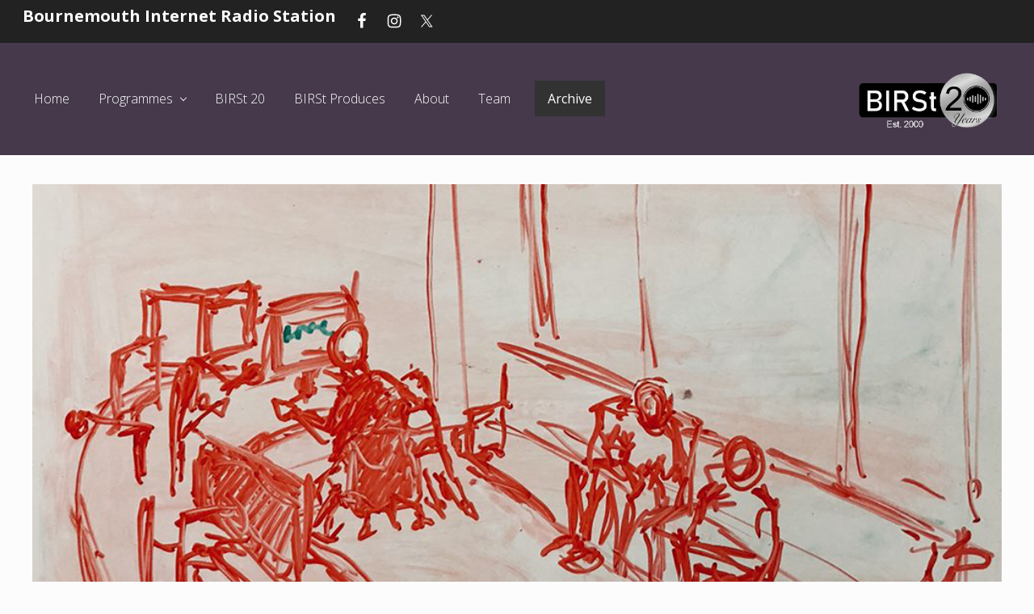

--- FILE ---
content_type: text/html; charset=UTF-8
request_url: https://www.birst.co.uk/world-radio-day-2019-birst-co-uk-programme-list/
body_size: 9359
content:
<!DOCTYPE html>
<html lang="en-GB">
<head >
<meta charset="UTF-8" />
<meta name="viewport" content="width=device-width, initial-scale=1" />
<title>World Radio Day 2019 on BIRSt.co.uk</title>
<meta name='robots' content='max-image-preview:large' />
<link rel='dns-prefetch' href='//fonts.googleapis.com' />
<link rel="alternate" type="application/rss+xml" title="BIRSt.co.uk &raquo; Feed" href="https://www.birst.co.uk/feed/" />
<link rel="alternate" type="application/rss+xml" title="BIRSt.co.uk &raquo; Comments Feed" href="https://www.birst.co.uk/comments/feed/" />

<script>
var MP3jPLAYLISTS = [];
var MP3jPLAYERS = [];
</script>
<link rel="canonical" href="https://www.birst.co.uk/world-radio-day-2019-birst-co-uk-programme-list/" />
<script type="text/javascript">
/* <![CDATA[ */
window._wpemojiSettings = {"baseUrl":"https:\/\/s.w.org\/images\/core\/emoji\/14.0.0\/72x72\/","ext":".png","svgUrl":"https:\/\/s.w.org\/images\/core\/emoji\/14.0.0\/svg\/","svgExt":".svg","source":{"concatemoji":"https:\/\/www.birst.co.uk\/2018\/wp-includes\/js\/wp-emoji-release.min.js?ver=6.4.7"}};
/*! This file is auto-generated */
!function(i,n){var o,s,e;function c(e){try{var t={supportTests:e,timestamp:(new Date).valueOf()};sessionStorage.setItem(o,JSON.stringify(t))}catch(e){}}function p(e,t,n){e.clearRect(0,0,e.canvas.width,e.canvas.height),e.fillText(t,0,0);var t=new Uint32Array(e.getImageData(0,0,e.canvas.width,e.canvas.height).data),r=(e.clearRect(0,0,e.canvas.width,e.canvas.height),e.fillText(n,0,0),new Uint32Array(e.getImageData(0,0,e.canvas.width,e.canvas.height).data));return t.every(function(e,t){return e===r[t]})}function u(e,t,n){switch(t){case"flag":return n(e,"\ud83c\udff3\ufe0f\u200d\u26a7\ufe0f","\ud83c\udff3\ufe0f\u200b\u26a7\ufe0f")?!1:!n(e,"\ud83c\uddfa\ud83c\uddf3","\ud83c\uddfa\u200b\ud83c\uddf3")&&!n(e,"\ud83c\udff4\udb40\udc67\udb40\udc62\udb40\udc65\udb40\udc6e\udb40\udc67\udb40\udc7f","\ud83c\udff4\u200b\udb40\udc67\u200b\udb40\udc62\u200b\udb40\udc65\u200b\udb40\udc6e\u200b\udb40\udc67\u200b\udb40\udc7f");case"emoji":return!n(e,"\ud83e\udef1\ud83c\udffb\u200d\ud83e\udef2\ud83c\udfff","\ud83e\udef1\ud83c\udffb\u200b\ud83e\udef2\ud83c\udfff")}return!1}function f(e,t,n){var r="undefined"!=typeof WorkerGlobalScope&&self instanceof WorkerGlobalScope?new OffscreenCanvas(300,150):i.createElement("canvas"),a=r.getContext("2d",{willReadFrequently:!0}),o=(a.textBaseline="top",a.font="600 32px Arial",{});return e.forEach(function(e){o[e]=t(a,e,n)}),o}function t(e){var t=i.createElement("script");t.src=e,t.defer=!0,i.head.appendChild(t)}"undefined"!=typeof Promise&&(o="wpEmojiSettingsSupports",s=["flag","emoji"],n.supports={everything:!0,everythingExceptFlag:!0},e=new Promise(function(e){i.addEventListener("DOMContentLoaded",e,{once:!0})}),new Promise(function(t){var n=function(){try{var e=JSON.parse(sessionStorage.getItem(o));if("object"==typeof e&&"number"==typeof e.timestamp&&(new Date).valueOf()<e.timestamp+604800&&"object"==typeof e.supportTests)return e.supportTests}catch(e){}return null}();if(!n){if("undefined"!=typeof Worker&&"undefined"!=typeof OffscreenCanvas&&"undefined"!=typeof URL&&URL.createObjectURL&&"undefined"!=typeof Blob)try{var e="postMessage("+f.toString()+"("+[JSON.stringify(s),u.toString(),p.toString()].join(",")+"));",r=new Blob([e],{type:"text/javascript"}),a=new Worker(URL.createObjectURL(r),{name:"wpTestEmojiSupports"});return void(a.onmessage=function(e){c(n=e.data),a.terminate(),t(n)})}catch(e){}c(n=f(s,u,p))}t(n)}).then(function(e){for(var t in e)n.supports[t]=e[t],n.supports.everything=n.supports.everything&&n.supports[t],"flag"!==t&&(n.supports.everythingExceptFlag=n.supports.everythingExceptFlag&&n.supports[t]);n.supports.everythingExceptFlag=n.supports.everythingExceptFlag&&!n.supports.flag,n.DOMReady=!1,n.readyCallback=function(){n.DOMReady=!0}}).then(function(){return e}).then(function(){var e;n.supports.everything||(n.readyCallback(),(e=n.source||{}).concatemoji?t(e.concatemoji):e.wpemoji&&e.twemoji&&(t(e.twemoji),t(e.wpemoji)))}))}((window,document),window._wpemojiSettings);
/* ]]> */
</script>
<style id='wp-emoji-styles-inline-css' type='text/css'>

	img.wp-smiley, img.emoji {
		display: inline !important;
		border: none !important;
		box-shadow: none !important;
		height: 1em !important;
		width: 1em !important;
		margin: 0 0.07em !important;
		vertical-align: -0.1em !important;
		background: none !important;
		padding: 0 !important;
	}
</style>
<link rel='stylesheet' id='wp-block-library-css' href='https://www.birst.co.uk/2018/wp-includes/css/dist/block-library/style.min.css?ver=6.4.7' type='text/css' media='all' />
<style id='classic-theme-styles-inline-css' type='text/css'>
/*! This file is auto-generated */
.wp-block-button__link{color:#fff;background-color:#32373c;border-radius:9999px;box-shadow:none;text-decoration:none;padding:calc(.667em + 2px) calc(1.333em + 2px);font-size:1.125em}.wp-block-file__button{background:#32373c;color:#fff;text-decoration:none}
</style>
<style id='global-styles-inline-css' type='text/css'>
body{--wp--preset--color--black: #000000;--wp--preset--color--cyan-bluish-gray: #abb8c3;--wp--preset--color--white: #ffffff;--wp--preset--color--pale-pink: #f78da7;--wp--preset--color--vivid-red: #cf2e2e;--wp--preset--color--luminous-vivid-orange: #ff6900;--wp--preset--color--luminous-vivid-amber: #fcb900;--wp--preset--color--light-green-cyan: #7bdcb5;--wp--preset--color--vivid-green-cyan: #00d084;--wp--preset--color--pale-cyan-blue: #8ed1fc;--wp--preset--color--vivid-cyan-blue: #0693e3;--wp--preset--color--vivid-purple: #9b51e0;--wp--preset--gradient--vivid-cyan-blue-to-vivid-purple: linear-gradient(135deg,rgba(6,147,227,1) 0%,rgb(155,81,224) 100%);--wp--preset--gradient--light-green-cyan-to-vivid-green-cyan: linear-gradient(135deg,rgb(122,220,180) 0%,rgb(0,208,130) 100%);--wp--preset--gradient--luminous-vivid-amber-to-luminous-vivid-orange: linear-gradient(135deg,rgba(252,185,0,1) 0%,rgba(255,105,0,1) 100%);--wp--preset--gradient--luminous-vivid-orange-to-vivid-red: linear-gradient(135deg,rgba(255,105,0,1) 0%,rgb(207,46,46) 100%);--wp--preset--gradient--very-light-gray-to-cyan-bluish-gray: linear-gradient(135deg,rgb(238,238,238) 0%,rgb(169,184,195) 100%);--wp--preset--gradient--cool-to-warm-spectrum: linear-gradient(135deg,rgb(74,234,220) 0%,rgb(151,120,209) 20%,rgb(207,42,186) 40%,rgb(238,44,130) 60%,rgb(251,105,98) 80%,rgb(254,248,76) 100%);--wp--preset--gradient--blush-light-purple: linear-gradient(135deg,rgb(255,206,236) 0%,rgb(152,150,240) 100%);--wp--preset--gradient--blush-bordeaux: linear-gradient(135deg,rgb(254,205,165) 0%,rgb(254,45,45) 50%,rgb(107,0,62) 100%);--wp--preset--gradient--luminous-dusk: linear-gradient(135deg,rgb(255,203,112) 0%,rgb(199,81,192) 50%,rgb(65,88,208) 100%);--wp--preset--gradient--pale-ocean: linear-gradient(135deg,rgb(255,245,203) 0%,rgb(182,227,212) 50%,rgb(51,167,181) 100%);--wp--preset--gradient--electric-grass: linear-gradient(135deg,rgb(202,248,128) 0%,rgb(113,206,126) 100%);--wp--preset--gradient--midnight: linear-gradient(135deg,rgb(2,3,129) 0%,rgb(40,116,252) 100%);--wp--preset--font-size--small: 13px;--wp--preset--font-size--medium: 20px;--wp--preset--font-size--large: 36px;--wp--preset--font-size--x-large: 42px;--wp--preset--spacing--20: 0.44rem;--wp--preset--spacing--30: 0.67rem;--wp--preset--spacing--40: 1rem;--wp--preset--spacing--50: 1.5rem;--wp--preset--spacing--60: 2.25rem;--wp--preset--spacing--70: 3.38rem;--wp--preset--spacing--80: 5.06rem;--wp--preset--shadow--natural: 6px 6px 9px rgba(0, 0, 0, 0.2);--wp--preset--shadow--deep: 12px 12px 50px rgba(0, 0, 0, 0.4);--wp--preset--shadow--sharp: 6px 6px 0px rgba(0, 0, 0, 0.2);--wp--preset--shadow--outlined: 6px 6px 0px -3px rgba(255, 255, 255, 1), 6px 6px rgba(0, 0, 0, 1);--wp--preset--shadow--crisp: 6px 6px 0px rgba(0, 0, 0, 1);}:where(.is-layout-flex){gap: 0.5em;}:where(.is-layout-grid){gap: 0.5em;}body .is-layout-flow > .alignleft{float: left;margin-inline-start: 0;margin-inline-end: 2em;}body .is-layout-flow > .alignright{float: right;margin-inline-start: 2em;margin-inline-end: 0;}body .is-layout-flow > .aligncenter{margin-left: auto !important;margin-right: auto !important;}body .is-layout-constrained > .alignleft{float: left;margin-inline-start: 0;margin-inline-end: 2em;}body .is-layout-constrained > .alignright{float: right;margin-inline-start: 2em;margin-inline-end: 0;}body .is-layout-constrained > .aligncenter{margin-left: auto !important;margin-right: auto !important;}body .is-layout-constrained > :where(:not(.alignleft):not(.alignright):not(.alignfull)){max-width: var(--wp--style--global--content-size);margin-left: auto !important;margin-right: auto !important;}body .is-layout-constrained > .alignwide{max-width: var(--wp--style--global--wide-size);}body .is-layout-flex{display: flex;}body .is-layout-flex{flex-wrap: wrap;align-items: center;}body .is-layout-flex > *{margin: 0;}body .is-layout-grid{display: grid;}body .is-layout-grid > *{margin: 0;}:where(.wp-block-columns.is-layout-flex){gap: 2em;}:where(.wp-block-columns.is-layout-grid){gap: 2em;}:where(.wp-block-post-template.is-layout-flex){gap: 1.25em;}:where(.wp-block-post-template.is-layout-grid){gap: 1.25em;}.has-black-color{color: var(--wp--preset--color--black) !important;}.has-cyan-bluish-gray-color{color: var(--wp--preset--color--cyan-bluish-gray) !important;}.has-white-color{color: var(--wp--preset--color--white) !important;}.has-pale-pink-color{color: var(--wp--preset--color--pale-pink) !important;}.has-vivid-red-color{color: var(--wp--preset--color--vivid-red) !important;}.has-luminous-vivid-orange-color{color: var(--wp--preset--color--luminous-vivid-orange) !important;}.has-luminous-vivid-amber-color{color: var(--wp--preset--color--luminous-vivid-amber) !important;}.has-light-green-cyan-color{color: var(--wp--preset--color--light-green-cyan) !important;}.has-vivid-green-cyan-color{color: var(--wp--preset--color--vivid-green-cyan) !important;}.has-pale-cyan-blue-color{color: var(--wp--preset--color--pale-cyan-blue) !important;}.has-vivid-cyan-blue-color{color: var(--wp--preset--color--vivid-cyan-blue) !important;}.has-vivid-purple-color{color: var(--wp--preset--color--vivid-purple) !important;}.has-black-background-color{background-color: var(--wp--preset--color--black) !important;}.has-cyan-bluish-gray-background-color{background-color: var(--wp--preset--color--cyan-bluish-gray) !important;}.has-white-background-color{background-color: var(--wp--preset--color--white) !important;}.has-pale-pink-background-color{background-color: var(--wp--preset--color--pale-pink) !important;}.has-vivid-red-background-color{background-color: var(--wp--preset--color--vivid-red) !important;}.has-luminous-vivid-orange-background-color{background-color: var(--wp--preset--color--luminous-vivid-orange) !important;}.has-luminous-vivid-amber-background-color{background-color: var(--wp--preset--color--luminous-vivid-amber) !important;}.has-light-green-cyan-background-color{background-color: var(--wp--preset--color--light-green-cyan) !important;}.has-vivid-green-cyan-background-color{background-color: var(--wp--preset--color--vivid-green-cyan) !important;}.has-pale-cyan-blue-background-color{background-color: var(--wp--preset--color--pale-cyan-blue) !important;}.has-vivid-cyan-blue-background-color{background-color: var(--wp--preset--color--vivid-cyan-blue) !important;}.has-vivid-purple-background-color{background-color: var(--wp--preset--color--vivid-purple) !important;}.has-black-border-color{border-color: var(--wp--preset--color--black) !important;}.has-cyan-bluish-gray-border-color{border-color: var(--wp--preset--color--cyan-bluish-gray) !important;}.has-white-border-color{border-color: var(--wp--preset--color--white) !important;}.has-pale-pink-border-color{border-color: var(--wp--preset--color--pale-pink) !important;}.has-vivid-red-border-color{border-color: var(--wp--preset--color--vivid-red) !important;}.has-luminous-vivid-orange-border-color{border-color: var(--wp--preset--color--luminous-vivid-orange) !important;}.has-luminous-vivid-amber-border-color{border-color: var(--wp--preset--color--luminous-vivid-amber) !important;}.has-light-green-cyan-border-color{border-color: var(--wp--preset--color--light-green-cyan) !important;}.has-vivid-green-cyan-border-color{border-color: var(--wp--preset--color--vivid-green-cyan) !important;}.has-pale-cyan-blue-border-color{border-color: var(--wp--preset--color--pale-cyan-blue) !important;}.has-vivid-cyan-blue-border-color{border-color: var(--wp--preset--color--vivid-cyan-blue) !important;}.has-vivid-purple-border-color{border-color: var(--wp--preset--color--vivid-purple) !important;}.has-vivid-cyan-blue-to-vivid-purple-gradient-background{background: var(--wp--preset--gradient--vivid-cyan-blue-to-vivid-purple) !important;}.has-light-green-cyan-to-vivid-green-cyan-gradient-background{background: var(--wp--preset--gradient--light-green-cyan-to-vivid-green-cyan) !important;}.has-luminous-vivid-amber-to-luminous-vivid-orange-gradient-background{background: var(--wp--preset--gradient--luminous-vivid-amber-to-luminous-vivid-orange) !important;}.has-luminous-vivid-orange-to-vivid-red-gradient-background{background: var(--wp--preset--gradient--luminous-vivid-orange-to-vivid-red) !important;}.has-very-light-gray-to-cyan-bluish-gray-gradient-background{background: var(--wp--preset--gradient--very-light-gray-to-cyan-bluish-gray) !important;}.has-cool-to-warm-spectrum-gradient-background{background: var(--wp--preset--gradient--cool-to-warm-spectrum) !important;}.has-blush-light-purple-gradient-background{background: var(--wp--preset--gradient--blush-light-purple) !important;}.has-blush-bordeaux-gradient-background{background: var(--wp--preset--gradient--blush-bordeaux) !important;}.has-luminous-dusk-gradient-background{background: var(--wp--preset--gradient--luminous-dusk) !important;}.has-pale-ocean-gradient-background{background: var(--wp--preset--gradient--pale-ocean) !important;}.has-electric-grass-gradient-background{background: var(--wp--preset--gradient--electric-grass) !important;}.has-midnight-gradient-background{background: var(--wp--preset--gradient--midnight) !important;}.has-small-font-size{font-size: var(--wp--preset--font-size--small) !important;}.has-medium-font-size{font-size: var(--wp--preset--font-size--medium) !important;}.has-large-font-size{font-size: var(--wp--preset--font-size--large) !important;}.has-x-large-font-size{font-size: var(--wp--preset--font-size--x-large) !important;}
.wp-block-navigation a:where(:not(.wp-element-button)){color: inherit;}
:where(.wp-block-post-template.is-layout-flex){gap: 1.25em;}:where(.wp-block-post-template.is-layout-grid){gap: 1.25em;}
:where(.wp-block-columns.is-layout-flex){gap: 2em;}:where(.wp-block-columns.is-layout-grid){gap: 2em;}
.wp-block-pullquote{font-size: 1.5em;line-height: 1.6;}
</style>
<link rel='stylesheet' id='psap_css-css' href='https://www.birst.co.uk/2018/wp-content/plugins/mp3-audio-player/css/psap.css?ver=6.4.7' type='text/css' media='all' />
<link rel='stylesheet' id='ppress-frontend-css' href='https://www.birst.co.uk/2018/wp-content/plugins/wp-user-avatar/assets/css/frontend.min.css?ver=4.14.0' type='text/css' media='all' />
<link rel='stylesheet' id='ppress-flatpickr-css' href='https://www.birst.co.uk/2018/wp-content/plugins/wp-user-avatar/assets/flatpickr/flatpickr.min.css?ver=4.14.0' type='text/css' media='all' />
<link rel='stylesheet' id='ppress-select2-css' href='https://www.birst.co.uk/2018/wp-content/plugins/wp-user-avatar/assets/select2/select2.min.css?ver=6.4.7' type='text/css' media='all' />
<link rel='stylesheet' id='maitheme-google-fonts-css' href='//fonts.googleapis.com/css?family=Muli%3A200%2C200i%7COpen+Sans%3A300%2C300i%2C400%2C400i%2C700%2C700i%7CPlayfair+Display%3A700%2C700i&#038;ver=1.1.0' type='text/css' media='all' />
<link rel='stylesheet' id='mai-theme-engine-css' href='https://www.birst.co.uk/2018/wp-content/plugins/mai-theme-engine/assets/css/mai-theme.min.css?ver=1.13.1' type='text/css' media='all' />
<link rel='stylesheet' id='flexington-css' href='https://www.birst.co.uk/2018/wp-content/plugins/mai-theme-engine/assets/css/flexington.min.css?ver=2.5.0' type='text/css' media='all' />
<link rel='stylesheet' id='simple-social-icons-font-css' href='https://www.birst.co.uk/2018/wp-content/plugins/simple-social-icons/css/style.css?ver=3.0.2' type='text/css' media='all' />
<link rel='stylesheet' id='mai-lifestyle-pro-css' href='https://www.birst.co.uk/2018/wp-content/themes/mai-lifestyle-pro/style.css?ver=1.1.0.2820231530' type='text/css' media='all' />
<link rel='stylesheet' id='mp3-jplayer-css' href='https://www.birst.co.uk/2018/wp-content/plugins/mp3-jplayer/css/light.css?ver=2.7.3' type='text/css' media='all' />
<link rel='stylesheet' id='myStyleSheets-css' href='https://www.birst.co.uk/2018/wp-content/plugins/wp-latest-posts/css/wplp_front.css?ver=5.0.6' type='text/css' media='all' />
<script type="text/javascript" src="https://www.birst.co.uk/2018/wp-includes/js/jquery/jquery.min.js?ver=3.7.1" id="jquery-core-js"></script>
<script type="text/javascript" src="https://www.birst.co.uk/2018/wp-includes/js/jquery/jquery-migrate.min.js?ver=3.4.1" id="jquery-migrate-js"></script>
<script type="text/javascript" src="https://www.birst.co.uk/2018/wp-content/plugins/wp-user-avatar/assets/flatpickr/flatpickr.min.js?ver=4.14.0" id="ppress-flatpickr-js"></script>
<script type="text/javascript" src="https://www.birst.co.uk/2018/wp-content/plugins/wp-user-avatar/assets/select2/select2.min.js?ver=4.14.0" id="ppress-select2-js"></script>
<link rel="https://api.w.org/" href="https://www.birst.co.uk/wp-json/" /><link rel="alternate" type="application/json" href="https://www.birst.co.uk/wp-json/wp/v2/posts/1192" /><link rel="EditURI" type="application/rsd+xml" title="RSD" href="https://www.birst.co.uk/2018/xmlrpc.php?rsd" />
<link rel="alternate" type="application/json+oembed" href="https://www.birst.co.uk/wp-json/oembed/1.0/embed?url=https%3A%2F%2Fwww.birst.co.uk%2Fworld-radio-day-2019-birst-co-uk-programme-list%2F" />
<link rel="alternate" type="text/xml+oembed" href="https://www.birst.co.uk/wp-json/oembed/1.0/embed?url=https%3A%2F%2Fwww.birst.co.uk%2Fworld-radio-day-2019-birst-co-uk-programme-list%2F&#038;format=xml" />
<style>
	:root {
		--header-spacer: 0;
		--text-title: 100%;
		--logo-width: 180px;
		--logo-shrink-width: 125px;
		--logo-margin-top: 24px;
		--logo-margin-bottom: 24px;
	}
	.site-title.has-text-title a {
		font-size: var(--text-title);
	}
	@media only screen and (min-width: 769px) {
		.site-title a {
			margin-top: var(--logo-margin-top);
			margin-bottom: var(--logo-margin-bottom);
		}
		.custom-logo-link {
			max-width: var(--logo-width);
		}
	}
	@media only screen and (max-width: 768px) {
		.site-title a {
			margin-top: 4px;
			margin-bottom: 4px;
		}
		.custom-logo-link {
			max-width: var(--logo-shrink-width);
		}
	}
	</style><style>
	@media only screen and (max-width: 768px) {
		.header-before,
		.header-left,
		.header-right,
		.nav-primary,
		.nav-secondary {
			display: none;
		}
		.mai-toggle {
			display: block;
		}
	}
	</style><link rel="icon" href="https://www.birst.co.uk/2018/wp-content/uploads/2019/03/cropped-Birst-icon-32x32.png" sizes="32x32" />
<link rel="icon" href="https://www.birst.co.uk/2018/wp-content/uploads/2019/03/cropped-Birst-icon-192x192.png" sizes="192x192" />
<link rel="apple-touch-icon" href="https://www.birst.co.uk/2018/wp-content/uploads/2019/03/cropped-Birst-icon-180x180.png" />
<meta name="msapplication-TileImage" content="https://www.birst.co.uk/2018/wp-content/uploads/2019/03/cropped-Birst-icon-270x270.png" />
		<style type="text/css" id="wp-custom-css">
			.entry.boxed {
	border: thin solid #222222;
}

.site-header {
    background-color: #45394b;
}

.header-before {
    background-color: #222;
}

.nav-header a {
    color: white;
}

.nav-header .sub-menu a {
    background-color: #45394b;
    color: white;
}

.nav-header .sub-menu a:hover {
    background-color: #45394b;
    color: #ff6f7d;
}

nav-header>.menu-item-has-children:not(.highlight):hover>a {
    color: #ff6f7d;
}

.home .nav-header .current-menu-item>a, .nav-header a:hover {
	color:#ff6f7d;
}

.heading, h1, h2, h3, h4, h5, h6 {
	font-family: 'Open Sans', sans-serif;
	font-weight: 600;
}

.amazingaudioplayer-mark {
	display:none!important;
}

.wp-audio-shortcode {
  min-width: 100%!important;
}

.header-before .widget_text {
    padding: 8px 12px;
    min-width: 400px;
}


.header-before .widget_text h3 {
	color: white;
}

.page-id-245 .alignleft {
	margin-top: 0px;
}

.archive .entry-terms { display:none!important;
}

.header-before .widget-area {
    justify-content: flex-start;
}

.widget-title {
font-family: 'Open Sans', sans-serif;
	}		</style>
		</head>
<body class="post-template-default single single-post postid-1192 single-format-standard wp-custom-logo header-full-width full-width-content genesis-breadcrumbs-hidden genesis-footer-widgets-hidden has-sticky-header has-shrink-header has-sticky-shrink-header has-standard-menu singular no-js text-md no-sidebars" itemscope itemtype="https://schema.org/WebPage">	<script>
		//<![CDATA[
		( function() {
			var c = document.body.classList;
			c.remove( 'no-js' );
			c.add( 'js' );
		})();
		//]]>
	</script>
	<div class="site-container"><ul class="genesis-skip-link"><li><a href="#mai-toggle" class="screen-reader-shortcut"> Menu</a></li><li><a href="#genesis-nav-header-left" class="screen-reader-shortcut"> Skip to left header navigation</a></li><li><a href="#genesis-content" class="screen-reader-shortcut"> Skip to main content</a></li></ul><div class="header-before text-sm"><div class="wrap"><aside class="widget-area"><h2 class="genesis-sidebar-title screen-reader-text">Before Header</h2><section id="text-26" class="widget widget_text"><div class="widget-wrap"><h3 class="widgettitle widget-title">Bournemouth Internet Radio Station</h3>
			<div class="textwidget"></div>
		</div></section>
<section id="simple-social-icons-5" class="widget simple-social-icons"><div class="widget-wrap"><ul class="alignleft"><li class="ssi-facebook"><a href="https://www.facebook.com/birstradio/" target="_blank" rel="noopener noreferrer"><svg role="img" class="social-facebook" aria-labelledby="social-facebook-5"><title id="social-facebook-5">Facebook</title><use xlink:href="https://www.birst.co.uk/2018/wp-content/plugins/simple-social-icons/symbol-defs.svg#social-facebook"></use></svg></a></li><li class="ssi-instagram"><a href="https://www.instagram.com/birstradio/" target="_blank" rel="noopener noreferrer"><svg role="img" class="social-instagram" aria-labelledby="social-instagram-5"><title id="social-instagram-5">Instagram</title><use xlink:href="https://www.birst.co.uk/2018/wp-content/plugins/simple-social-icons/symbol-defs.svg#social-instagram"></use></svg></a></li><li class="ssi-twitter"><a href="https://twitter.com/BIRStRadio" target="_blank" rel="noopener noreferrer"><svg role="img" class="social-twitter" aria-labelledby="social-twitter-5"><title id="social-twitter-5">Twitter</title><use xlink:href="https://www.birst.co.uk/2018/wp-content/plugins/simple-social-icons/symbol-defs.svg#social-twitter"></use></svg></a></li></ul></div></section>
</aside></div></div><span id="header-trigger-wrap"><span id="header-trigger"></span></span><header class="site-header has-header-left" itemscope itemtype="https://schema.org/WPHeader"><div class="wrap"><div class="site-header-row row middle-xs between-xs"><div class="title-area col col-xs-auto start-xs last-xs"><p class="site-title" itemprop="headline"><a href="https://www.birst.co.uk/" class="custom-logo-link" rel="home"><img width="569" height="260" src="https://www.birst.co.uk/2018/wp-content/uploads/2020/02/cropped-Birst-Logo.png" class="custom-logo" alt="BIRSt.co.uk" decoding="async" fetchpriority="high" srcset="https://www.birst.co.uk/2018/wp-content/uploads/2020/02/cropped-Birst-Logo.png 569w, https://www.birst.co.uk/2018/wp-content/uploads/2020/02/cropped-Birst-Logo-300x137.png 300w" sizes="(max-width: 569px) 100vw, 569px" /></a></p><p class="site-description screen-reader-text" itemprop="description">Award Winning Features, Music, Drama &amp; Experimental Radio On-Demand</p></div><div class="header-left col col-xs first-xs"><nav class="nav-header_left" id="genesis-nav-header-left"><ul id="menu-main" class="nav-header menu genesis-nav-menu js-superfish"><li id="menu-item-1427" class="menu-item menu-item-type-post_type menu-item-object-page menu-item-home menu-item-1427"><a href="https://www.birst.co.uk/" itemprop="url"><span itemprop="name">Home</span></a></li>
<li id="menu-item-94" class="menu-item menu-item-type-taxonomy menu-item-object-category current-post-ancestor current-menu-parent current-post-parent menu-item-has-children menu-item-94"><a href="https://www.birst.co.uk/category/programmes/" itemprop="url"><span itemprop="name">Programmes</span></a>
<ul class="sub-menu">
	<li id="menu-item-3299" class="menu-item menu-item-type-taxonomy menu-item-object-category menu-item-3299"><a href="https://www.birst.co.uk/category/programmes/documentaries-features/" itemprop="url"><span itemprop="name">Documentaries &#038; Features</span></a></li>
	<li id="menu-item-3300" class="menu-item menu-item-type-taxonomy menu-item-object-category menu-item-3300"><a href="https://www.birst.co.uk/category/programmes/drama/" itemprop="url"><span itemprop="name">Drama</span></a></li>
	<li id="menu-item-3301" class="menu-item menu-item-type-taxonomy menu-item-object-category menu-item-3301"><a href="https://www.birst.co.uk/category/programmes/live-shows/" itemprop="url"><span itemprop="name">Live Shows</span></a></li>
	<li id="menu-item-3302" class="menu-item menu-item-type-taxonomy menu-item-object-category menu-item-3302"><a href="https://www.birst.co.uk/category/programmes/music/" itemprop="url"><span itemprop="name">Music</span></a></li>
	<li id="menu-item-3815" class="menu-item menu-item-type-taxonomy menu-item-object-category menu-item-3815"><a href="https://www.birst.co.uk/category/programmes/spoken-word/" itemprop="url"><span itemprop="name">Spoken Word</span></a></li>
	<li id="menu-item-3303" class="menu-item menu-item-type-taxonomy menu-item-object-category menu-item-3303"><a href="https://www.birst.co.uk/category/programmes/trending/" itemprop="url"><span itemprop="name">Trending</span></a></li>
</ul>
</li>
<li id="menu-item-3969" class="menu-item menu-item-type-post_type menu-item-object-page menu-item-3969"><a href="https://www.birst.co.uk/birst-20/" itemprop="url"><span itemprop="name">BIRSt 20</span></a></li>
<li id="menu-item-3968" class="menu-item menu-item-type-post_type menu-item-object-page menu-item-3968"><a href="https://www.birst.co.uk/birst-produces/" itemprop="url"><span itemprop="name">BIRSt Produces</span></a></li>
<li id="menu-item-300" class="menu-item menu-item-type-post_type menu-item-object-page menu-item-300"><a href="https://www.birst.co.uk/home/" itemprop="url"><span itemprop="name">About</span></a></li>
<li id="menu-item-297" class="menu-item menu-item-type-post_type menu-item-object-page menu-item-297"><a href="https://www.birst.co.uk/meet-the-team/" itemprop="url"><span itemprop="name">Team</span></a></li>
<li id="menu-item-299" class="highlight menu-item menu-item-type-custom menu-item-object-custom menu-item-299"><a target="_blank" rel="noopener" href="http://archive.birst.co.uk/" itemprop="url"><span itemprop="name">Archive</span></a></li>
</ul></nav></div></div><div id="mai-menu" class="mai-menu"><div class="mai-menu-outer"><div class="mai-menu-inner"><form class="search-form" method="get" action="https://www.birst.co.uk/" role="search" itemprop="potentialAction" itemscope itemtype="https://schema.org/SearchAction"><label class="search-form-label screen-reader-text" for="searchform-2">Search this website</label><input class="search-form-input" type="search" name="s" id="searchform-2" placeholder="Search this website" itemprop="query-input"><input class="search-form-submit" type="submit" value="Search"><meta content="https://www.birst.co.uk/?s={s}" itemprop="target"></form><div class="menu-main-container"><ul id="menu-main-1" class="nav-header menu"><li class="menu-item menu-item-type-post_type menu-item-object-page menu-item-home menu-item-1427"><a href="https://www.birst.co.uk/" itemprop="url">Home</a></li>
<li class="menu-item menu-item-type-taxonomy menu-item-object-category current-post-ancestor current-menu-parent current-post-parent menu-item-has-children menu-item-94"><a href="https://www.birst.co.uk/category/programmes/" itemprop="url">Programmes</a>
<ul class="sub-menu">
	<li class="menu-item menu-item-type-taxonomy menu-item-object-category menu-item-3299"><a href="https://www.birst.co.uk/category/programmes/documentaries-features/" itemprop="url">Documentaries &#038; Features</a></li>
	<li class="menu-item menu-item-type-taxonomy menu-item-object-category menu-item-3300"><a href="https://www.birst.co.uk/category/programmes/drama/" itemprop="url">Drama</a></li>
	<li class="menu-item menu-item-type-taxonomy menu-item-object-category menu-item-3301"><a href="https://www.birst.co.uk/category/programmes/live-shows/" itemprop="url">Live Shows</a></li>
	<li class="menu-item menu-item-type-taxonomy menu-item-object-category menu-item-3302"><a href="https://www.birst.co.uk/category/programmes/music/" itemprop="url">Music</a></li>
	<li class="menu-item menu-item-type-taxonomy menu-item-object-category menu-item-3815"><a href="https://www.birst.co.uk/category/programmes/spoken-word/" itemprop="url">Spoken Word</a></li>
	<li class="menu-item menu-item-type-taxonomy menu-item-object-category menu-item-3303"><a href="https://www.birst.co.uk/category/programmes/trending/" itemprop="url">Trending</a></li>
</ul>
</li>
<li class="menu-item menu-item-type-post_type menu-item-object-page menu-item-3969"><a href="https://www.birst.co.uk/birst-20/" itemprop="url">BIRSt 20</a></li>
<li class="menu-item menu-item-type-post_type menu-item-object-page menu-item-3968"><a href="https://www.birst.co.uk/birst-produces/" itemprop="url">BIRSt Produces</a></li>
<li class="menu-item menu-item-type-post_type menu-item-object-page menu-item-300"><a href="https://www.birst.co.uk/home/" itemprop="url">About</a></li>
<li class="menu-item menu-item-type-post_type menu-item-object-page menu-item-297"><a href="https://www.birst.co.uk/meet-the-team/" itemprop="url">Team</a></li>
<li class="highlight menu-item menu-item-type-custom menu-item-object-custom menu-item-299"><a target="_blank" rel="noopener" href="http://archive.birst.co.uk/" itemprop="url">Archive</a></li>
</ul></div></div></div></div></div></header><div class="site-inner"><div class="content-sidebar-wrap has-boxed-children"><main class="content content-no-sidebars" id="genesis-content"><div class="featured-image"><picture><source srcset="https://www.birst.co.uk/2018/wp-content/uploads/2019/02/worldradioday.png" media="(max-width: 260px)"><source srcset="https://www.birst.co.uk/2018/wp-content/uploads/2019/02/worldradioday.png" media="(max-width: 350px)"><source srcset="https://www.birst.co.uk/2018/wp-content/uploads/2019/02/worldradioday.png" media="(max-width: 550px)"><img width="800" height="487" src="https://www.birst.co.uk/2018/wp-content/uploads/2019/02/worldradioday.png" class="wp-post-image" alt="" decoding="async" srcset="https://www.birst.co.uk/2018/wp-content/uploads/2019/02/worldradioday.png 1024w, https://www.birst.co.uk/2018/wp-content/uploads/2019/02/worldradioday-300x183.png 300w, https://www.birst.co.uk/2018/wp-content/uploads/2019/02/worldradioday-768x467.png 768w" sizes="(max-width: 800px) 100vw, 800px" srcset="https://www.birst.co.uk/2018/wp-content/uploads/2019/02/worldradioday.png 1024w, https://www.birst.co.uk/2018/wp-content/uploads/2019/02/worldradioday-300x183.png 300w, https://www.birst.co.uk/2018/wp-content/uploads/2019/02/worldradioday-768x467.png 768w" /></picture></div><article class="post-1192 post type-post status-publish format-standard has-post-thumbnail category-magazine category-programmes entry boxed" aria-label="World Radio Day 2019 on BIRSt.co.uk" itemscope itemtype="https://schema.org/CreativeWork"><header class="entry-header"><h1 class="entry-title" itemprop="headline">World Radio Day 2019 on BIRSt.co.uk</h1>
<p class="entry-meta"><time class="entry-time" itemprop="datePublished" datetime="2019-02-13T20:52:58+00:00">13th of February 2019</time> <span class="entry-author" itemprop="author" itemscope itemtype="https://schema.org/Person">//&nbsp;&nbsp;by&nbsp;<a href="https://www.birst.co.uk/author/jtyler/" class="entry-author-link" rel="author" itemprop="url"><span class="entry-author-name" itemprop="name">Jo Tyler</span></a></span> </p></header><div class="entry-content" itemprop="text">
<p>To celebrate <a href="https://www.diamundialradio.org/home">World Radio Day</a>, we&#8217;ve put together a special programme to showcase three minute pieces from the new BIRSt Producers for 2019. This also includes a special collaborative piece focusing on the theme of Dialogue, Tolerance and Peace for World Radio Day.</p>



<figure class="wp-block-audio"><audio controls src="http://www.birst.co.uk/2018/wp-content/uploads/2019/02/World-Radio-Day_mixdown.mp3"></audio></figure>



<p>This Programme Includes:</p>



<ul><li><a rel="noreferrer noopener" aria-label=" (opens in a new tab)" href="http://www.birst.co.uk/growing-with-zaya-hastra" target="_blank">Grow with Zaya Hastra</a>, by Cher Dunn.</li><li><a rel="noreferrer noopener" aria-label=" (opens in a new tab)" href="http://www.birst.co.uk/do-it-later" target="_blank">Do It Later</a>, by Richard Queree.</li><li><a href="http://www.birst.co.uk/the-stigma-around-dogs-the-ugly-lies-of-pitbulls" target="_blank" rel="noreferrer noopener" aria-label=" (opens in a new tab)">The Stigma Around Dogs (The Ugly Lies of Pitbull Terriers)</a>, by Flare Usher</li><li><a rel="noreferrer noopener" aria-label=" (opens in a new tab)" href="http://www.birst.co.uk/inside-thoughts" target="_blank">Inside Thoughts</a>, by Ben Greenland</li><li><a rel="noreferrer noopener" aria-label=" (opens in a new tab)" href="http://www.birst.co.uk/bystanders" target="_blank">Bystanders</a>, by Sam Hawkins</li><li><a rel="noreferrer noopener" aria-label=" (opens in a new tab)" href="http://www.birst.co.uk/sanitising-death" target="_blank">Sanitising Death</a>, by Adam Aspinall</li><li><a rel="noreferrer noopener" aria-label=" (opens in a new tab)" href="http://www.birst.co.uk/767-2" target="_blank">The Rise of Afrobeats in the UK</a>, by Mo Damulak</li><li><a rel="noreferrer noopener" aria-label=" (opens in a new tab)" href="http://www.birst.co.uk/let-me-love-again" target="_blank">Let Me Love Again</a>, by Winnie Simon</li><li>Collaborative World Radio Day piece</li></ul>



<p>Presented by Richard Queree, Sam Hawkins and Jo Tyler. We would like to thank Nina Perry, Alex Wegman, Rob Munday and Andy Higginson for their ongoing support. Dedicated to Alan Brown : produced by Richard Queree and Sam Hawkins. </p>
</div><footer class="entry-footer"><p class="entry-meta"><span class="entry-terms">Category: <a href="https://www.birst.co.uk/category/magazine/" rel="tag">Magazine</a>, <a href="https://www.birst.co.uk/category/programmes/" rel="tag">Programmes</a></span></p></footer></article><div class="adjacent-entry-pagination pagination boxed"><div class="pagination-previous"><a class="boxed" href="https://www.birst.co.uk/sanitising-death/" rel="prev"><span class="screen-reader-text">Previous Post: </span><span class="adjacent-post-link"><span class="pagination-icon">&#xAB;</span><img width="78" height="80" src="https://www.birst.co.uk/2018/wp-content/uploads/2018/12/Sanitising-Death-Image.jpg" class="attachment-tiny size-tiny" alt="" decoding="async" /> Sanitising Death</span></a></div><div class="pagination-next"><a class="boxed" href="https://www.birst.co.uk/birst-live-21-02-2019/" rel="next"><span class="screen-reader-text">Next Post: </span><span class="adjacent-post-link">BIRSt Live 21.02.19 <img width="80" height="49" src="https://www.birst.co.uk/2018/wp-content/uploads/2019/02/birstlivestudio.jpg" class="attachment-tiny size-tiny" alt="" decoding="async" loading="lazy" /><span class="pagination-icon">&#xBB;</span></span></a></div></div></main></div></div><footer class="site-footer text-sm" itemscope itemtype="https://schema.org/WPFooter"><div class="wrap"><p>&#x000A9;&nbsp;2026 &middot; <a href="http://www.birst.co.uk/2018/wp-admin">Login</a> &middot; Built on the <a href="http://www.studiopress.com/themes/genesis" title="Genesis Framework">Genesis Framework</a></p></div></footer></div><style type="text/css" media="screen">#simple-social-icons-5 ul li a, #simple-social-icons-5 ul li a:hover, #simple-social-icons-5 ul li a:focus { background-color: #222222 !important; border-radius: 0px; color: #ffffff !important; border: 0px #ffffff solid !important; font-size: 20px; padding: 10px; }  #simple-social-icons-5 ul li a:hover, #simple-social-icons-5 ul li a:focus { background-color: #222222 !important; border-color: #ffffff !important; color: #ff6f7d !important; }  #simple-social-icons-5 ul li a:focus { outline: 1px dotted #222222 !important; }</style><script type="text/javascript" src="https://www.birst.co.uk/2018/wp-includes/js/jquery/ui/core.min.js?ver=1.13.2" id="jquery-ui-core-js"></script>
<script type="text/javascript" src="https://www.birst.co.uk/2018/wp-includes/js/jquery/ui/mouse.min.js?ver=1.13.2" id="jquery-ui-mouse-js"></script>
<script type="text/javascript" src="https://www.birst.co.uk/2018/wp-includes/js/jquery/ui/slider.min.js?ver=1.13.2" id="jquery-ui-slider-js"></script>
<script type="text/javascript" src="https://www.birst.co.uk/2018/wp-content/plugins/mp3-audio-player/js/psap.js?ver=6.4.7" id="psap_js-js"></script>
<script type="text/javascript" id="ppress-frontend-script-js-extra">
/* <![CDATA[ */
var pp_ajax_form = {"ajaxurl":"https:\/\/www.birst.co.uk\/2018\/wp-admin\/admin-ajax.php","confirm_delete":"Are you sure?","deleting_text":"Deleting...","deleting_error":"An error occurred. Please try again.","nonce":"602bff550b","disable_ajax_form":"false","is_checkout":"0","is_checkout_tax_enabled":"0"};
/* ]]> */
</script>
<script type="text/javascript" src="https://www.birst.co.uk/2018/wp-content/plugins/wp-user-avatar/assets/js/frontend.min.js?ver=4.14.0" id="ppress-frontend-script-js"></script>
<script type="text/javascript" src="https://www.birst.co.uk/2018/wp-includes/js/hoverIntent.min.js?ver=1.10.2" id="hoverIntent-js"></script>
<script type="text/javascript" src="https://www.birst.co.uk/2018/wp-content/themes/genesis/lib/js/menu/superfish.min.js?ver=1.7.10" id="superfish-js"></script>
<script type="text/javascript" src="https://www.birst.co.uk/2018/wp-content/themes/genesis/lib/js/skip-links.min.js?ver=3.4.0" id="skip-links-js"></script>
<script type="text/javascript" id="mai-theme-engine-js-extra">
/* <![CDATA[ */
var maiVars = {"mainMenu":"Menu","subMenu":"Submenu","searchBox":"<div class=\"search-box\" style=\"display:none;\"><form class=\"search-form\" method=\"get\" action=\"https:\/\/www.birst.co.uk\/\" role=\"search\" itemprop=\"potentialAction\" itemscope itemtype=\"https:\/\/schema.org\/SearchAction\"><label class=\"search-form-label screen-reader-text\" for=\"searchform-1\">Search this website<\/label><input class=\"search-form-input\" type=\"search\" name=\"s\" id=\"searchform-1\" placeholder=\"Search this website\" itemprop=\"query-input\"><input class=\"search-form-submit\" type=\"submit\" value=\"Search\"><meta content=\"https:\/\/www.birst.co.uk\/?s={s}\" itemprop=\"target\"><\/form><\/div>","maiScrollTo":".scroll-to"};
/* ]]> */
</script>
<script type="text/javascript" src="https://www.birst.co.uk/2018/wp-content/plugins/mai-theme-engine/assets/js/mai-theme.min.js?ver=1.13.1" id="mai-theme-engine-js"></script>
<script type="text/javascript" src="https://www.birst.co.uk/2018/wp-content/plugins/mai-theme-engine/assets/js/basic-scroll.min.js?ver=3.0.2" id="basic-scroll-js"></script>
<script type="text/javascript" id="mai-scroll-js-extra">
/* <![CDATA[ */
var maiScroll = {"logoWidth":"180","logoTop":"24","logoBottom":"24","logoShrinkWidth":"120","logoShrinkTop":"4","logoShrinkBottom":"4"};
/* ]]> */
</script>
<script type="text/javascript" src="https://www.birst.co.uk/2018/wp-content/plugins/mai-theme-engine/assets/js/mai-scroll.min.js?ver=1.13.1" id="mai-scroll-js"></script>
<script type="text/javascript" src="https://www.birst.co.uk/2018/wp-content/plugins/mai-theme-engine/assets/js/fitvids.min.js?ver=1.2.0" id="mai-responsive-videos-js"></script>
<script type="text/javascript" src="https://www.birst.co.uk/2018/wp-content/plugins/mai-theme-engine/assets/js/fitvids-init.min.js?ver=1.13.1" id="mai-responsive-video-init-js"></script>
</body></html>


--- FILE ---
content_type: text/css
request_url: https://www.birst.co.uk/2018/wp-content/themes/mai-lifestyle-pro/style.css?ver=1.1.0.2820231530
body_size: 962
content:
/**
 * Theme Name:          Mai Lifestyle Pro
 * Description:         Mai Lifestyle Pro is a custom child theme for The Genesis Framework.
 * Author:              Mike Hemberger, BizBudding Inc
 * Author URI:          https://bizbudding.com/
 * Version:             1.1.0
 *
 * Template:            genesis
 *
 * License:             GPL-2.0+
 * License URI:         http://www.opensource.org/licenses/gpl-license.php
 */


/* Table of Contents

	- Defaults
	- Structure and Layout
	- Common Classes
	- Content Area
		- Entry Meta
	- Media Queries (mobile-first)
	- Media Queries (mobile-second)

*/


/* # Defaults
---------------------------------------------------------------------------------------------------- */

/**
 * Retina Logo
 *
 * If uploading double sized (retina) image,
 * put exactly half the width in pixels for retina display.
 * Example: Retina (2x) image is 360px by 90px, CSS should be:
 * max-width: 180px;
 */
.wp-custom-logo .site-title a {
	/* max-width: 180px; */
}

body {
	font-family: 'Open Sans', sans-serif;
	font-weight: 300;
}

h2,
h3,
h4,
h5,
h6,
.site-title a,
.adjacent-entry-pagination a {
	font-family: 'Muli', sans-serif;
	font-weight: 200;
}

.banner-area .archive-title,
.banner-area .author-box-title,
.banner-area .entry-title,
.heading,
h1 {
	font-family: 'Playfair Display', serif;
}

.author-box-title,
.entry-comments h3,
.comment-respond h3,
.widget-title,
.related > h2,
.up-sells > h2 {
	font-family: 'Playfair Display', serif;
}

.sidebar .widget-title {
	text-align: center;
}

/* # Content Area
---------------------------------------------------------------------------------------------------- */

.adjacent-entry-pagination a,
.after-entry .widget,
.author-box,
.comment-respond,
.entry,
.entry-comments,
.entry-pings,
.sidebar .widget,
.sticky-header.scroll .site-header {
	-webkit-box-shadow: 0 4px 24px rgba(0,0,0,0.025);
	box-shadow: 0 4px 24px rgba(0,0,0,0.025);
}

/* ## Entry Meta
--------------------------------------------- */

.entry-comments .comment-meta {
	-webkit-font-smoothing: antialiased;
}

/* # Media Queries (mobile-first)
---------------------------------------------------------------------------------------------------- */

@media only screen and (min-width: 1160px) {}

@media only screen and (min-width: 993px) {}

@media only screen and (min-width: 769px) {}

@media only screen and (min-width: 545px) {}

/* # Media Queries (mobile-second)
---------------------------------------------------------------------------------------------------- */

@media only screen and (max-width: 1159px) {}

@media only screen and (max-width: 992px) {}

@media only screen and (max-width: 768px) {}

@media only screen and (max-width: 544px) {}
